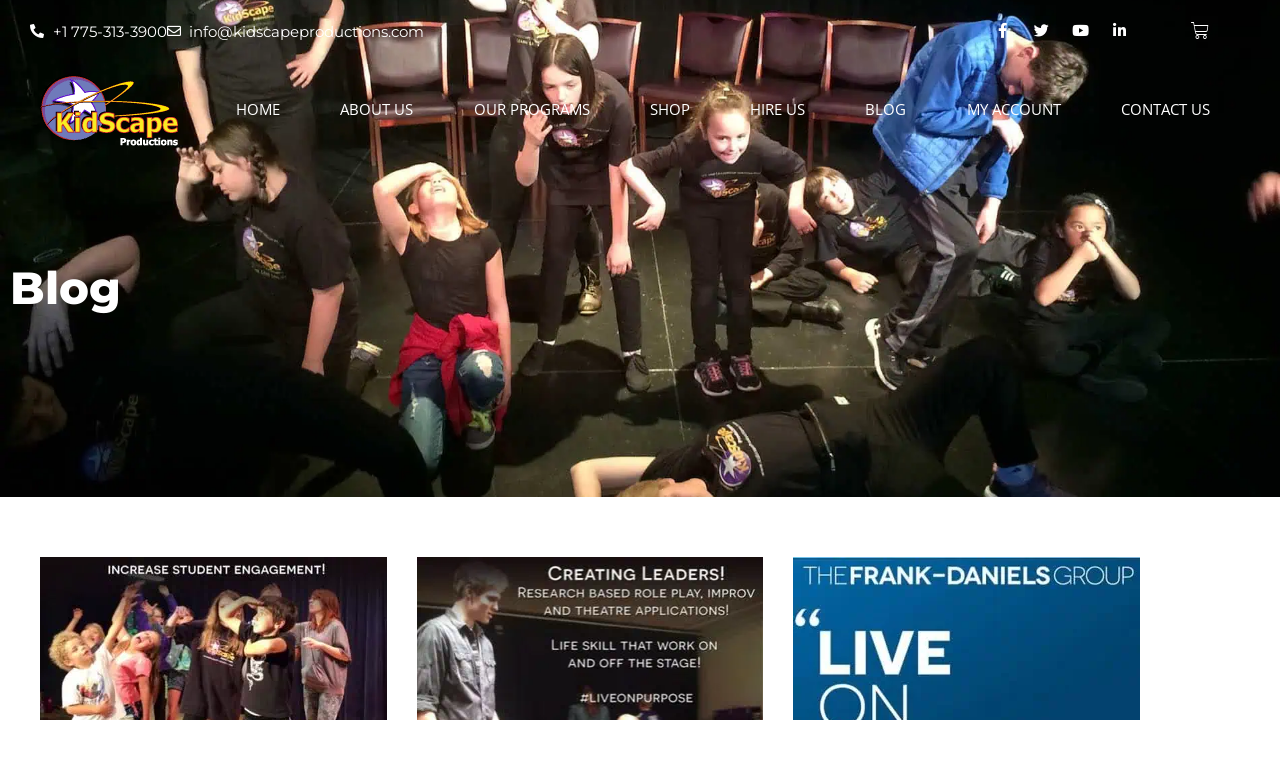

--- FILE ---
content_type: text/css; charset=UTF-8
request_url: https://cdn.shortpixel.ai/spai/q_lossy+ret_auto+to_webp+v_101/kidscapeproductions.com/wp-content/plugins/elementor/assets/lib/font-awesome/css/regular.min.css?ver=5.15.3
body_size: 65
content:
/*!
 * Font Awesome Free 5.15.3 by @fontawesome - https://fontawesome.com
 * License - https://fontawesome.com/license/free (Icons: CC BY 4.0, Fonts: SIL OFL 1.1, Code: MIT License)
 */
@font-face{font-family:"Font Awesome 5 Free";font-style:normal;font-weight:400;font-display:block;src:url(https://cdn.shortpixel.ai/spai/ret_auto,v_101/kidscapeproductions.com/wp-content/plugins/elementor/assets/lib/font-awesome/webfonts/fa-regular-400.eot);src:url("https://cdn.shortpixel.ai/spai/ret_auto,v_101/kidscapeproductions.com/wp-content/plugins/elementor/assets/lib/font-awesome/webfonts/fa-regular-400.eot?#iefix") format("embedded-opentype"),url(https://cdn.shortpixel.ai/spai/ret_auto,v_101/kidscapeproductions.com/wp-content/plugins/elementor/assets/lib/font-awesome/webfonts/fa-regular-400.woff2) format("woff2"),url(https://cdn.shortpixel.ai/spai/ret_auto,v_101/kidscapeproductions.com/wp-content/plugins/elementor/assets/lib/font-awesome/webfonts/fa-regular-400.woff) format("woff"),url(https://cdn.shortpixel.ai/spai/ret_auto,v_101/kidscapeproductions.com/wp-content/plugins/elementor/assets/lib/font-awesome/webfonts/fa-regular-400.ttf) format("truetype"),url("https://cdn.shortpixel.ai/spai/ret_auto,v_101/kidscapeproductions.com/wp-content/plugins/elementor/assets/lib/font-awesome/webfonts/fa-regular-400.svg#fontawesome") format("svg")}.far{font-family:"Font Awesome 5 Free";font-weight:400}

--- FILE ---
content_type: text/css; charset=UTF-8
request_url: https://cdn.shortpixel.ai/spai/q_lossy+ret_auto+to_webp+v_101/kidscapeproductions.com/wp-content/uploads/wpcodebox/2.css?v=ae97870f06073c34
body_size: -103
content:
a#usercentrics-psl{box-sizing:border-box;color:#fff;cursor:pointer;text-transform:uppercase;font-family:"Open Sans",sans-serif;font-size:.8rem;line-height:27.8571px;text-align:-webkit-center;transition:all .2s linear 0s}a#usercentrics-psl:hover{color:#fff}a#usercentrics-psl:focus{color:#fff}a#usercentrics-psl:focus-visible{outline-color:inherit;outline-style:dotted;outline-width:thin}